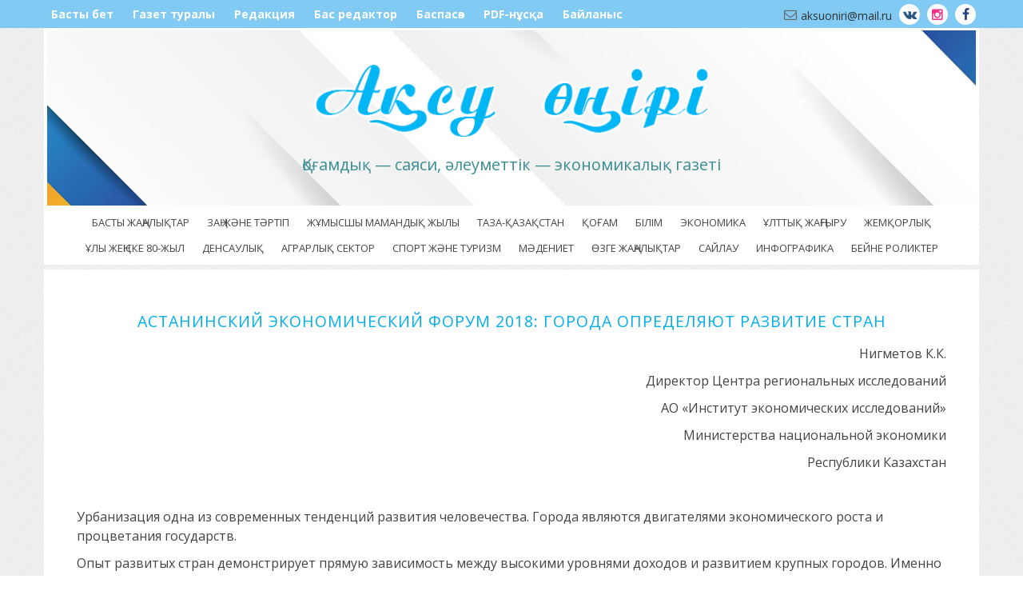

--- FILE ---
content_type: text/html; charset=UTF-8
request_url: https://aksuoniri.kz/astaninskij-ekonomicheskij-forum-2018-goroda-opredelyayut-razvitie-stran/
body_size: 12872
content:
<!DOCTYPE html>

<html lang="ru-RU" prefix="og: http://ogp.me/ns# fb: http://ogp.me/ns/fb#">

<head>

<meta charset="UTF-8">

<meta name="keywords" content="аксу газета, ақсу газеті, ақсу, аксу, ақсу жаңалықтары, ақсу өңірі, ақсу ауданы, аксуйский район"/>

<meta name="description" content="Қоғамдық — саяси, әлеуметтік — экономикалық газеті"/>

<meta content='width=device-width, initial-scale=1.0, maximum-scale=1.0, user-scalable=0' name='viewport' />

<meta http-equiv="X-UA-Compatible" content="IE=edge,chrome=1" />

<meta name='SKYPE_TOOLBAR' content='SKYPE_TOOLBAR_PARSER_COMPATIBLE'>

<link rel="profile" href="http://gmpg.org/xfn/11">

<link rel="pingback" href="https://aksuoniri.kz/xmlrpc.php">

<link rel="icon" type="image/png" href="https://aksuoniri.kz/wp-content/themes/aksu-oniri/assets/img/favicon.png">

	

<title>АСТАНИНСКИЙ ЭКОНОМИЧЕСКИЙ ФОРУМ 2018: ГОРОДА ОПРЕДЕЛЯЮТ РАЗВИТИЕ СТРАН &#8212; Ақсу өңірі</title>
<meta name='robots' content='max-image-preview:large' />
	<style>img:is([sizes="auto" i], [sizes^="auto," i]) { contain-intrinsic-size: 3000px 1500px }</style>
	<link rel='dns-prefetch' href='//cdnjs.cloudflare.com' />
<link rel='dns-prefetch' href='//fonts.googleapis.com' />
<link rel='stylesheet' id='wp-block-library-css' href='https://aksuoniri.kz/wp-includes/css/dist/block-library/style.min.css?ver=f7f068ffb55652452d669b377f74c021' type='text/css' media='all' />
<style id='classic-theme-styles-inline-css' type='text/css'>
/*! This file is auto-generated */
.wp-block-button__link{color:#fff;background-color:#32373c;border-radius:9999px;box-shadow:none;text-decoration:none;padding:calc(.667em + 2px) calc(1.333em + 2px);font-size:1.125em}.wp-block-file__button{background:#32373c;color:#fff;text-decoration:none}
</style>
<style id='global-styles-inline-css' type='text/css'>
:root{--wp--preset--aspect-ratio--square: 1;--wp--preset--aspect-ratio--4-3: 4/3;--wp--preset--aspect-ratio--3-4: 3/4;--wp--preset--aspect-ratio--3-2: 3/2;--wp--preset--aspect-ratio--2-3: 2/3;--wp--preset--aspect-ratio--16-9: 16/9;--wp--preset--aspect-ratio--9-16: 9/16;--wp--preset--color--black: #000000;--wp--preset--color--cyan-bluish-gray: #abb8c3;--wp--preset--color--white: #ffffff;--wp--preset--color--pale-pink: #f78da7;--wp--preset--color--vivid-red: #cf2e2e;--wp--preset--color--luminous-vivid-orange: #ff6900;--wp--preset--color--luminous-vivid-amber: #fcb900;--wp--preset--color--light-green-cyan: #7bdcb5;--wp--preset--color--vivid-green-cyan: #00d084;--wp--preset--color--pale-cyan-blue: #8ed1fc;--wp--preset--color--vivid-cyan-blue: #0693e3;--wp--preset--color--vivid-purple: #9b51e0;--wp--preset--gradient--vivid-cyan-blue-to-vivid-purple: linear-gradient(135deg,rgba(6,147,227,1) 0%,rgb(155,81,224) 100%);--wp--preset--gradient--light-green-cyan-to-vivid-green-cyan: linear-gradient(135deg,rgb(122,220,180) 0%,rgb(0,208,130) 100%);--wp--preset--gradient--luminous-vivid-amber-to-luminous-vivid-orange: linear-gradient(135deg,rgba(252,185,0,1) 0%,rgba(255,105,0,1) 100%);--wp--preset--gradient--luminous-vivid-orange-to-vivid-red: linear-gradient(135deg,rgba(255,105,0,1) 0%,rgb(207,46,46) 100%);--wp--preset--gradient--very-light-gray-to-cyan-bluish-gray: linear-gradient(135deg,rgb(238,238,238) 0%,rgb(169,184,195) 100%);--wp--preset--gradient--cool-to-warm-spectrum: linear-gradient(135deg,rgb(74,234,220) 0%,rgb(151,120,209) 20%,rgb(207,42,186) 40%,rgb(238,44,130) 60%,rgb(251,105,98) 80%,rgb(254,248,76) 100%);--wp--preset--gradient--blush-light-purple: linear-gradient(135deg,rgb(255,206,236) 0%,rgb(152,150,240) 100%);--wp--preset--gradient--blush-bordeaux: linear-gradient(135deg,rgb(254,205,165) 0%,rgb(254,45,45) 50%,rgb(107,0,62) 100%);--wp--preset--gradient--luminous-dusk: linear-gradient(135deg,rgb(255,203,112) 0%,rgb(199,81,192) 50%,rgb(65,88,208) 100%);--wp--preset--gradient--pale-ocean: linear-gradient(135deg,rgb(255,245,203) 0%,rgb(182,227,212) 50%,rgb(51,167,181) 100%);--wp--preset--gradient--electric-grass: linear-gradient(135deg,rgb(202,248,128) 0%,rgb(113,206,126) 100%);--wp--preset--gradient--midnight: linear-gradient(135deg,rgb(2,3,129) 0%,rgb(40,116,252) 100%);--wp--preset--font-size--small: 13px;--wp--preset--font-size--medium: 20px;--wp--preset--font-size--large: 36px;--wp--preset--font-size--x-large: 42px;--wp--preset--spacing--20: 0.44rem;--wp--preset--spacing--30: 0.67rem;--wp--preset--spacing--40: 1rem;--wp--preset--spacing--50: 1.5rem;--wp--preset--spacing--60: 2.25rem;--wp--preset--spacing--70: 3.38rem;--wp--preset--spacing--80: 5.06rem;--wp--preset--shadow--natural: 6px 6px 9px rgba(0, 0, 0, 0.2);--wp--preset--shadow--deep: 12px 12px 50px rgba(0, 0, 0, 0.4);--wp--preset--shadow--sharp: 6px 6px 0px rgba(0, 0, 0, 0.2);--wp--preset--shadow--outlined: 6px 6px 0px -3px rgba(255, 255, 255, 1), 6px 6px rgba(0, 0, 0, 1);--wp--preset--shadow--crisp: 6px 6px 0px rgba(0, 0, 0, 1);}:where(.is-layout-flex){gap: 0.5em;}:where(.is-layout-grid){gap: 0.5em;}body .is-layout-flex{display: flex;}.is-layout-flex{flex-wrap: wrap;align-items: center;}.is-layout-flex > :is(*, div){margin: 0;}body .is-layout-grid{display: grid;}.is-layout-grid > :is(*, div){margin: 0;}:where(.wp-block-columns.is-layout-flex){gap: 2em;}:where(.wp-block-columns.is-layout-grid){gap: 2em;}:where(.wp-block-post-template.is-layout-flex){gap: 1.25em;}:where(.wp-block-post-template.is-layout-grid){gap: 1.25em;}.has-black-color{color: var(--wp--preset--color--black) !important;}.has-cyan-bluish-gray-color{color: var(--wp--preset--color--cyan-bluish-gray) !important;}.has-white-color{color: var(--wp--preset--color--white) !important;}.has-pale-pink-color{color: var(--wp--preset--color--pale-pink) !important;}.has-vivid-red-color{color: var(--wp--preset--color--vivid-red) !important;}.has-luminous-vivid-orange-color{color: var(--wp--preset--color--luminous-vivid-orange) !important;}.has-luminous-vivid-amber-color{color: var(--wp--preset--color--luminous-vivid-amber) !important;}.has-light-green-cyan-color{color: var(--wp--preset--color--light-green-cyan) !important;}.has-vivid-green-cyan-color{color: var(--wp--preset--color--vivid-green-cyan) !important;}.has-pale-cyan-blue-color{color: var(--wp--preset--color--pale-cyan-blue) !important;}.has-vivid-cyan-blue-color{color: var(--wp--preset--color--vivid-cyan-blue) !important;}.has-vivid-purple-color{color: var(--wp--preset--color--vivid-purple) !important;}.has-black-background-color{background-color: var(--wp--preset--color--black) !important;}.has-cyan-bluish-gray-background-color{background-color: var(--wp--preset--color--cyan-bluish-gray) !important;}.has-white-background-color{background-color: var(--wp--preset--color--white) !important;}.has-pale-pink-background-color{background-color: var(--wp--preset--color--pale-pink) !important;}.has-vivid-red-background-color{background-color: var(--wp--preset--color--vivid-red) !important;}.has-luminous-vivid-orange-background-color{background-color: var(--wp--preset--color--luminous-vivid-orange) !important;}.has-luminous-vivid-amber-background-color{background-color: var(--wp--preset--color--luminous-vivid-amber) !important;}.has-light-green-cyan-background-color{background-color: var(--wp--preset--color--light-green-cyan) !important;}.has-vivid-green-cyan-background-color{background-color: var(--wp--preset--color--vivid-green-cyan) !important;}.has-pale-cyan-blue-background-color{background-color: var(--wp--preset--color--pale-cyan-blue) !important;}.has-vivid-cyan-blue-background-color{background-color: var(--wp--preset--color--vivid-cyan-blue) !important;}.has-vivid-purple-background-color{background-color: var(--wp--preset--color--vivid-purple) !important;}.has-black-border-color{border-color: var(--wp--preset--color--black) !important;}.has-cyan-bluish-gray-border-color{border-color: var(--wp--preset--color--cyan-bluish-gray) !important;}.has-white-border-color{border-color: var(--wp--preset--color--white) !important;}.has-pale-pink-border-color{border-color: var(--wp--preset--color--pale-pink) !important;}.has-vivid-red-border-color{border-color: var(--wp--preset--color--vivid-red) !important;}.has-luminous-vivid-orange-border-color{border-color: var(--wp--preset--color--luminous-vivid-orange) !important;}.has-luminous-vivid-amber-border-color{border-color: var(--wp--preset--color--luminous-vivid-amber) !important;}.has-light-green-cyan-border-color{border-color: var(--wp--preset--color--light-green-cyan) !important;}.has-vivid-green-cyan-border-color{border-color: var(--wp--preset--color--vivid-green-cyan) !important;}.has-pale-cyan-blue-border-color{border-color: var(--wp--preset--color--pale-cyan-blue) !important;}.has-vivid-cyan-blue-border-color{border-color: var(--wp--preset--color--vivid-cyan-blue) !important;}.has-vivid-purple-border-color{border-color: var(--wp--preset--color--vivid-purple) !important;}.has-vivid-cyan-blue-to-vivid-purple-gradient-background{background: var(--wp--preset--gradient--vivid-cyan-blue-to-vivid-purple) !important;}.has-light-green-cyan-to-vivid-green-cyan-gradient-background{background: var(--wp--preset--gradient--light-green-cyan-to-vivid-green-cyan) !important;}.has-luminous-vivid-amber-to-luminous-vivid-orange-gradient-background{background: var(--wp--preset--gradient--luminous-vivid-amber-to-luminous-vivid-orange) !important;}.has-luminous-vivid-orange-to-vivid-red-gradient-background{background: var(--wp--preset--gradient--luminous-vivid-orange-to-vivid-red) !important;}.has-very-light-gray-to-cyan-bluish-gray-gradient-background{background: var(--wp--preset--gradient--very-light-gray-to-cyan-bluish-gray) !important;}.has-cool-to-warm-spectrum-gradient-background{background: var(--wp--preset--gradient--cool-to-warm-spectrum) !important;}.has-blush-light-purple-gradient-background{background: var(--wp--preset--gradient--blush-light-purple) !important;}.has-blush-bordeaux-gradient-background{background: var(--wp--preset--gradient--blush-bordeaux) !important;}.has-luminous-dusk-gradient-background{background: var(--wp--preset--gradient--luminous-dusk) !important;}.has-pale-ocean-gradient-background{background: var(--wp--preset--gradient--pale-ocean) !important;}.has-electric-grass-gradient-background{background: var(--wp--preset--gradient--electric-grass) !important;}.has-midnight-gradient-background{background: var(--wp--preset--gradient--midnight) !important;}.has-small-font-size{font-size: var(--wp--preset--font-size--small) !important;}.has-medium-font-size{font-size: var(--wp--preset--font-size--medium) !important;}.has-large-font-size{font-size: var(--wp--preset--font-size--large) !important;}.has-x-large-font-size{font-size: var(--wp--preset--font-size--x-large) !important;}
:where(.wp-block-post-template.is-layout-flex){gap: 1.25em;}:where(.wp-block-post-template.is-layout-grid){gap: 1.25em;}
:where(.wp-block-columns.is-layout-flex){gap: 2em;}:where(.wp-block-columns.is-layout-grid){gap: 2em;}
:root :where(.wp-block-pullquote){font-size: 1.5em;line-height: 1.6;}
</style>
<link rel='stylesheet' id='contact-form-7-css' href='https://aksuoniri.kz/wp-content/plugins/contact-form-7/includes/css/styles.css?ver=6.1.1' type='text/css' media='all' />
<link rel='stylesheet' id='font-opensans-css' href='https://fonts.googleapis.com/css?family=Open+Sans%3A400italic%2C400%2C800%2C300%2C700&#038;subset=latin%2Ccyrillic-ext&#038;ver=4.5.3&#038;ver=f7f068ffb55652452d669b377f74c021' type='text/css' media='all' />
<link rel='stylesheet' id='main-style-css' href='https://aksuoniri.kz/wp-content/themes/aksu-oniri/assets/css/main.css?ver=f7f068ffb55652452d669b377f74c021' type='text/css' media='all' />
<link rel='stylesheet' id='aksu-gazeta-iconmoon-css' href='https://aksuoniri.kz/wp-content/themes/aksu-oniri/assets/fonts/iconmoon.css?ver=f7f068ffb55652452d669b377f74c021' type='text/css' media='all' />
<link rel='stylesheet' id='material-css' href='https://aksuoniri.kz/wp-content/themes/aksu-oniri/assets/css/material-kit.css?ver=f7f068ffb55652452d669b377f74c021' type='text/css' media='all' />
<link rel='stylesheet' id='aksu-gazeta-tk-style-css' href='https://aksuoniri.kz/wp-content/themes/aksu-oniri/style.css?ver=f7f068ffb55652452d669b377f74c021' type='text/css' media='all' />
<link rel='stylesheet' id='mediaqueres-css' href='https://aksuoniri.kz/wp-content/themes/aksu-oniri/assets/css/mediaqueres.css?ver=f7f068ffb55652452d669b377f74c021' type='text/css' media='all' />
<link rel="https://api.w.org/" href="https://aksuoniri.kz/wp-json/" /><link rel="alternate" title="JSON" type="application/json" href="https://aksuoniri.kz/wp-json/wp/v2/posts/499" /><link rel="canonical" href="https://aksuoniri.kz/astaninskij-ekonomicheskij-forum-2018-goroda-opredelyayut-razvitie-stran/" />
<link rel='shortlink' href='https://aksuoniri.kz/?p=499' />
<link rel="alternate" title="oEmbed (JSON)" type="application/json+oembed" href="https://aksuoniri.kz/wp-json/oembed/1.0/embed?url=https%3A%2F%2Faksuoniri.kz%2Fastaninskij-ekonomicheskij-forum-2018-goroda-opredelyayut-razvitie-stran%2F" />
<link rel="alternate" title="oEmbed (XML)" type="text/xml+oembed" href="https://aksuoniri.kz/wp-json/oembed/1.0/embed?url=https%3A%2F%2Faksuoniri.kz%2Fastaninskij-ekonomicheskij-forum-2018-goroda-opredelyayut-razvitie-stran%2F&#038;format=xml" />
<!-- Analytics by WP Statistics - https://wp-statistics.com -->

<!-- START - Open Graph and Twitter Card Tags 3.3.5 -->
 <!-- Facebook Open Graph -->
  <meta property="og:locale" content="ru_RU"/>
  <meta property="og:site_name" content="Ақсу өңірі"/>
  <meta property="og:title" content="АСТАНИНСКИЙ ЭКОНОМИЧЕСКИЙ ФОРУМ 2018: ГОРОДА ОПРЕДЕЛЯЮТ РАЗВИТИЕ СТРАН"/>
  <meta property="og:url" content="https://aksuoniri.kz/astaninskij-ekonomicheskij-forum-2018-goroda-opredelyayut-razvitie-stran/"/>
  <meta property="og:type" content="article"/>
  <meta property="og:description" content="Нигметов К.К.
Директор Центра региональных исследований
АО «Институт экономических исследований»
Министерства национальной экономики
Республики Казахстан
 

Урбанизация одна из современных тенденций развития человечества. Города являются двигателями экономического роста и процветания государс"/>
  <meta property="og:image" content="https://aksuoniri.kz/wp-content/uploads/2018/05/17059.jpg"/>
  <meta property="og:image:url" content="https://aksuoniri.kz/wp-content/uploads/2018/05/17059.jpg"/>
  <meta property="og:image:secure_url" content="https://aksuoniri.kz/wp-content/uploads/2018/05/17059.jpg"/>
  <meta property="article:published_time" content="2018-05-17T12:41:11+05:00"/>
  <meta property="article:modified_time" content="2018-05-17T12:41:11+05:00" />
  <meta property="og:updated_time" content="2018-05-17T12:41:11+05:00" />
  <meta property="article:section" content="астана"/>
 <!-- Google+ / Schema.org -->
  <meta itemprop="name" content="АСТАНИНСКИЙ ЭКОНОМИЧЕСКИЙ ФОРУМ 2018: ГОРОДА ОПРЕДЕЛЯЮТ РАЗВИТИЕ СТРАН"/>
  <meta itemprop="headline" content="АСТАНИНСКИЙ ЭКОНОМИЧЕСКИЙ ФОРУМ 2018: ГОРОДА ОПРЕДЕЛЯЮТ РАЗВИТИЕ СТРАН"/>
  <meta itemprop="description" content="Нигметов К.К.
Директор Центра региональных исследований
АО «Институт экономических исследований»
Министерства национальной экономики
Республики Казахстан
 

Урбанизация одна из современных тенденций развития человечества. Города являются двигателями экономического роста и процветания государс"/>
  <meta itemprop="image" content="https://aksuoniri.kz/wp-content/uploads/2018/05/17059.jpg"/>
  <meta itemprop="datePublished" content="2018-05-17"/>
  <meta itemprop="dateModified" content="2018-05-17T12:41:11+05:00" />
  <meta itemprop="author" content="super-admin-aksu"/>
  <!--<meta itemprop="publisher" content="Ақсу өңірі"/>--> <!-- To solve: The attribute publisher.itemtype has an invalid value -->
 <!-- Twitter Cards -->
  <meta name="twitter:title" content="АСТАНИНСКИЙ ЭКОНОМИЧЕСКИЙ ФОРУМ 2018: ГОРОДА ОПРЕДЕЛЯЮТ РАЗВИТИЕ СТРАН"/>
  <meta name="twitter:url" content="https://aksuoniri.kz/astaninskij-ekonomicheskij-forum-2018-goroda-opredelyayut-razvitie-stran/"/>
  <meta name="twitter:description" content="Нигметов К.К.
Директор Центра региональных исследований
АО «Институт экономических исследований»
Министерства национальной экономики
Республики Казахстан
 

Урбанизация одна из современных тенденций развития человечества. Города являются двигателями экономического роста и процветания государс"/>
  <meta name="twitter:image" content="https://aksuoniri.kz/wp-content/uploads/2018/05/17059.jpg"/>
  <meta name="twitter:card" content="summary_large_image"/>
 <!-- SEO -->
 <!-- Misc. tags -->
 <!-- is_singular -->
<!-- END - Open Graph and Twitter Card Tags 3.3.5 -->
	

</head>
 <body>

  <header class="cd-auto-hide-header">

   <div class="wrap_header">
        
    <ul id="menu-top" class="top_menu"><li id="menu-item-317" class="menu-item menu-item-type-custom menu-item-object-custom menu-item-home menu-item-317"><a href="https://aksuoniri.kz/">Басты бет</a></li>
<li id="menu-item-32" class="menu-item menu-item-type-post_type menu-item-object-page menu-item-32"><a href="https://aksuoniri.kz/gazet-turaly/">Газет туралы</a></li>
<li id="menu-item-31" class="menu-item menu-item-type-post_type menu-item-object-page menu-item-31"><a href="https://aksuoniri.kz/redaktsiya/">Редакция</a></li>
<li id="menu-item-30" class="menu-item menu-item-type-post_type menu-item-object-page menu-item-30"><a href="https://aksuoniri.kz/bas-redaktor/">Бас редактор</a></li>
<li id="menu-item-27" class="menu-item menu-item-type-post_type menu-item-object-page menu-item-27"><a href="https://aksuoniri.kz/baspas-z/">Баспасөз</a></li>
<li id="menu-item-29" class="menu-item menu-item-type-post_type menu-item-object-page menu-item-29"><a href="https://aksuoniri.kz/muragat/">PDF-нұсқа</a></li>
<li id="menu-item-28" class="menu-item menu-item-type-post_type menu-item-object-page menu-item-28"><a href="https://aksuoniri.kz/bajlanys/">Байланыс</a></li>
</ul>
      <!--  <ul class="current_time">

           <li>Бүгін: 21 января 2026 жыл|</li>

            <li><span id="hours"></span>: </li>

            <li><span id="min"></span>: </li>

            <li><span id="sec"></span></li>

        </ul> -->

     
       <ul class="social animated fadeInLeft">

          <li><i class="icon-envelope-o"></i>aksuoniri@mail.ru</li>		     
           <li><a href="https://vk.com/id441443459" target="_blank"><i class="icon-vk"></i></a></li>

		       <li><a href="https://www.instagram.com/akauonirigazeta/" target="_blank"><i class="icon-instagram"></i></a></li>
            <li><a href="https://www.facebook.com/profile.php?id=100021325770477" target="_blank"><i class="icon-facebook"></i></a></li>
        </ul>   

      <a class="navbar-brand" href="https://aksuoniri.kz/"></a>
   </div>

  
  <nav class="cd-primary-nav">

    <a href="#cd-navigation" class="nav-trigger">

      <span>
        <em aria-hidden="true"></em>
      </span>
    </a>


    <ul id="cd-navigation">
      <div class="row">
        <div class="col-sm-12 col-xs-6 col-ss-12">
         <div class="mobile_nav">

           
           <ul id="menu-home" class=""><li id="menu-item-316" class="menu-item menu-item-type-taxonomy menu-item-object-category menu-item-316"><a href="https://aksuoniri.kz/category/basty-zha-aly-tar/">Басты жаңалықтар</a></li>
<li id="menu-item-10686" class="menu-item menu-item-type-taxonomy menu-item-object-category menu-item-10686"><a href="https://aksuoniri.kz/category/za-zh-ne-t-rtip/">Заң және тәртіп</a></li>
<li id="menu-item-9874" class="menu-item menu-item-type-taxonomy menu-item-object-category menu-item-9874"><a href="https://aksuoniri.kz/category/zh-mysshy-mamandy-zhyly/">Жұмысшы мамандық жылы</a></li>
<li id="menu-item-9869" class="menu-item menu-item-type-taxonomy menu-item-object-category menu-item-9869"><a href="https://aksuoniri.kz/category/taza-aza-stan/">Таза-қазақстан</a></li>
<li id="menu-item-10" class="menu-item menu-item-type-taxonomy menu-item-object-category menu-item-10"><a href="https://aksuoniri.kz/category/qogam/">Қоғам</a></li>
<li id="menu-item-9104" class="menu-item menu-item-type-taxonomy menu-item-object-category menu-item-9104"><a href="https://aksuoniri.kz/category/bilim/">Білім</a></li>
<li id="menu-item-9870" class="menu-item menu-item-type-taxonomy menu-item-object-category menu-item-9870"><a href="https://aksuoniri.kz/category/ekonomika/">Экономика</a></li>
<li id="menu-item-8" class="menu-item menu-item-type-taxonomy menu-item-object-category menu-item-8"><a href="https://aksuoniri.kz/category/ruhani-zha-yru/">Ұлттық жаңғыру</a></li>
<li id="menu-item-2707" class="menu-item menu-item-type-taxonomy menu-item-object-category menu-item-2707"><a href="https://aksuoniri.kz/category/zhetysu-adaldy-ala-y/">Жемқорлық</a></li>
<li id="menu-item-9868" class="menu-item menu-item-type-taxonomy menu-item-object-category menu-item-9868"><a href="https://aksuoniri.kz/category/zhe-iske-80zh/">Ұлы жеңіске 80-жыл</a></li>
<li id="menu-item-3143" class="menu-item menu-item-type-taxonomy menu-item-object-category menu-item-3143"><a href="https://aksuoniri.kz/category/densauly/">Денсаулық</a></li>
<li id="menu-item-5" class="menu-item menu-item-type-taxonomy menu-item-object-category menu-item-5"><a href="https://aksuoniri.kz/category/agrarly-sektor/">Аграрлық сектор</a></li>
<li id="menu-item-9" class="menu-item menu-item-type-taxonomy menu-item-object-category menu-item-9"><a href="https://aksuoniri.kz/category/sport-zh-ne-turizm/">Спорт және туризм</a></li>
<li id="menu-item-7" class="menu-item menu-item-type-taxonomy menu-item-object-category menu-item-7"><a href="https://aksuoniri.kz/category/m-deniet/">Мәдениет</a></li>
<li id="menu-item-11" class="menu-item menu-item-type-taxonomy menu-item-object-category menu-item-11"><a href="https://aksuoniri.kz/category/zge-zha-aly-tar/">Өзге жаңалықтар</a></li>
<li id="menu-item-9229" class="menu-item menu-item-type-taxonomy menu-item-object-category menu-item-9229"><a href="https://aksuoniri.kz/category/sajlau/">Сайлау</a></li>
<li id="menu-item-3103" class="menu-item menu-item-type-taxonomy menu-item-object-category menu-item-3103"><a href="https://aksuoniri.kz/category/infografika/">Инфографика</a></li>
<li id="menu-item-9221" class="menu-item menu-item-type-taxonomy menu-item-object-category menu-item-9221"><a href="https://aksuoniri.kz/category/video/">Бейне роликтер</a></li>
</ul>             </div>
           </div>

         <div class="col-sm-12 col-xs-6 col-ss-12">

            <ul id="menu-top-1" class="mob_menu"><li class="menu-item menu-item-type-custom menu-item-object-custom menu-item-home menu-item-317"><a href="https://aksuoniri.kz/">Басты бет</a></li>
<li class="menu-item menu-item-type-post_type menu-item-object-page menu-item-32"><a href="https://aksuoniri.kz/gazet-turaly/">Газет туралы</a></li>
<li class="menu-item menu-item-type-post_type menu-item-object-page menu-item-31"><a href="https://aksuoniri.kz/redaktsiya/">Редакция</a></li>
<li class="menu-item menu-item-type-post_type menu-item-object-page menu-item-30"><a href="https://aksuoniri.kz/bas-redaktor/">Бас редактор</a></li>
<li class="menu-item menu-item-type-post_type menu-item-object-page menu-item-27"><a href="https://aksuoniri.kz/baspas-z/">Баспасөз</a></li>
<li class="menu-item menu-item-type-post_type menu-item-object-page menu-item-29"><a href="https://aksuoniri.kz/muragat/">PDF-нұсқа</a></li>
<li class="menu-item menu-item-type-post_type menu-item-object-page menu-item-28"><a href="https://aksuoniri.kz/bajlanys/">Байланыс</a></li>
</ul>            </div>    
        </div>
      </ul>
    </nav>
  </header>

<section class="header_block">
   <div class="">
     <div class="wrapper">
        
       <div class="row">
        <div class="col-md-12">
          <img class="wow fadeInDown baner_top" data-wow-offset="5" data-wow-duration="1.2s" data-wow-delay="0.3ms" src="" alt="">
         <div class="wow fadeInDown" data-wow-offset="5" data-wow-duration="1.2s" data-wow-delay="0.5s">
<!--            <img src="http://aksuoniri.kz/wp-content/uploads/2023/10/header_23.jpg"> -->
          </div>

       <div class="site_logo">

            <a href="https://aksuoniri.kz/"><img class="wow fadeInUp" data-wow-offset="5" data-wow-duration="1.2s" data-wow-delay="0.3ms" src="https://aksuoniri.kz/wp-content/themes/aksu-oniri/assets/img/logo.png" alt="Logo"></a>

               <h1 class="wow fadeInUp" data-wow-offset="5" data-wow-duration="1.2s" data-wow-delay="0.8s"><span>Ақсу өңірі</span> Қоғамдық — саяси, әлеуметтік &#8212; экономикалық газеті</h1>
             <div class=" logo_right wow fadeInDown" data-wow-offset="5" data-wow-duration="1.2s" data-wow-delay="0.5s">
                <img class="wow fadeInUp" data-wow-offset="5" data-wow-duration="1.2s" data-wow-delay="0.3ms" src="" alt="">
            </div>

          

         </div> 

         <!--   <h2 class="wow fadeInDown" data-wow-offset="5" data-wow-duration="1.5s" data-wow-delay="0.9s">1933 жылғы мамырынан бастап шығады</h2> -->
			
	
        </div>
      </div>
     </div>
   </div>

     <div class="cd-secondary-nav">
  <div class="wrap_nav">
  
  

    <ul id="menu-home-1" class=""><li class="menu-item menu-item-type-taxonomy menu-item-object-category menu-item-316"><a href="https://aksuoniri.kz/category/basty-zha-aly-tar/">Басты жаңалықтар</a></li>
<li class="menu-item menu-item-type-taxonomy menu-item-object-category menu-item-10686"><a href="https://aksuoniri.kz/category/za-zh-ne-t-rtip/">Заң және тәртіп</a></li>
<li class="menu-item menu-item-type-taxonomy menu-item-object-category menu-item-9874"><a href="https://aksuoniri.kz/category/zh-mysshy-mamandy-zhyly/">Жұмысшы мамандық жылы</a></li>
<li class="menu-item menu-item-type-taxonomy menu-item-object-category menu-item-9869"><a href="https://aksuoniri.kz/category/taza-aza-stan/">Таза-қазақстан</a></li>
<li class="menu-item menu-item-type-taxonomy menu-item-object-category menu-item-10"><a href="https://aksuoniri.kz/category/qogam/">Қоғам</a></li>
<li class="menu-item menu-item-type-taxonomy menu-item-object-category menu-item-9104"><a href="https://aksuoniri.kz/category/bilim/">Білім</a></li>
<li class="menu-item menu-item-type-taxonomy menu-item-object-category menu-item-9870"><a href="https://aksuoniri.kz/category/ekonomika/">Экономика</a></li>
<li class="menu-item menu-item-type-taxonomy menu-item-object-category menu-item-8"><a href="https://aksuoniri.kz/category/ruhani-zha-yru/">Ұлттық жаңғыру</a></li>
<li class="menu-item menu-item-type-taxonomy menu-item-object-category menu-item-2707"><a href="https://aksuoniri.kz/category/zhetysu-adaldy-ala-y/">Жемқорлық</a></li>
<li class="menu-item menu-item-type-taxonomy menu-item-object-category menu-item-9868"><a href="https://aksuoniri.kz/category/zhe-iske-80zh/">Ұлы жеңіске 80-жыл</a></li>
<li class="menu-item menu-item-type-taxonomy menu-item-object-category menu-item-3143"><a href="https://aksuoniri.kz/category/densauly/">Денсаулық</a></li>
<li class="menu-item menu-item-type-taxonomy menu-item-object-category menu-item-5"><a href="https://aksuoniri.kz/category/agrarly-sektor/">Аграрлық сектор</a></li>
<li class="menu-item menu-item-type-taxonomy menu-item-object-category menu-item-9"><a href="https://aksuoniri.kz/category/sport-zh-ne-turizm/">Спорт және туризм</a></li>
<li class="menu-item menu-item-type-taxonomy menu-item-object-category menu-item-7"><a href="https://aksuoniri.kz/category/m-deniet/">Мәдениет</a></li>
<li class="menu-item menu-item-type-taxonomy menu-item-object-category menu-item-11"><a href="https://aksuoniri.kz/category/zge-zha-aly-tar/">Өзге жаңалықтар</a></li>
<li class="menu-item menu-item-type-taxonomy menu-item-object-category menu-item-9229"><a href="https://aksuoniri.kz/category/sajlau/">Сайлау</a></li>
<li class="menu-item menu-item-type-taxonomy menu-item-object-category menu-item-3103"><a href="https://aksuoniri.kz/category/infografika/">Инфографика</a></li>
<li class="menu-item menu-item-type-taxonomy menu-item-object-category menu-item-9221"><a href="https://aksuoniri.kz/category/video/">Бейне роликтер</a></li>
</ul>
  </div>
</div>
</section>
 <script src="//yastatic.net/es5-shims/0.0.2/es5-shims.min.js"></script>
  <script src="//yastatic.net/share2/share.js"></script>

<div class="single_page">
	  
    
 <main class="cd-main-content sub-nav-hero">    
   <div class="wrapper">
	<div id="primary" class="content-area">
     <main id="main" class="site-main" role="main">
		
<article id="post-499" class="post-499 post type-post status-publish format-standard has-post-thumbnail hentry category-astana">
	<header class="entry-header">
		<h1 class="entry-title">АСТАНИНСКИЙ ЭКОНОМИЧЕСКИЙ ФОРУМ 2018: ГОРОДА ОПРЕДЕЛЯЮТ РАЗВИТИЕ СТРАН</h1>		<div class="entry-meta">
			
		</div><!-- .entry-meta -->
			</header><!-- .entry-header -->

<div  class="entry-content gallery wow fadeIn" data-wow-offset="5" data-wow-duration="1s" data-wow-delay="0.8s">
	   
	<p style="text-align: right;">Нигметов К.К.</p>
<p style="text-align: right;">Директор Центра региональных исследований</p>
<p style="text-align: right;">АО «Институт экономических исследований»</p>
<p style="text-align: right;">Министерства национальной экономики</p>
<p style="text-align: right;">Республики Казахстан</p>
<p><strong> </strong></p>
<p>Урбанизация одна из современных тенденций развития человечества. Города являются двигателями экономического роста и процветания государств.</p>
<p>Опыт развитых стран демонстрирует прямую зависимость между высокими уровнями доходов и развитием крупных городов. Именно урбанизация ведет к трансформации экономики стран из аграрной в индустриальную, а затем – в постиндустриальную<a href="#_ftn1" name="_ftnref1">[1]</a>.</p>
<p>Концентрация людей, ресурсов, знаний и навыков, экономической деятельности в городах создает благоприятную среду для развития диверсифицированной структуры экономики.</p>
<p>По итогам 2016 года более половины населения земли проживало в городах, а это 4 млрд. чел., уровень урбанизации – 54%. Высокий уровень урбанизации характерен развитым странам: Япония – 94%, Австралия – 90%, Голландия – 91%, США – 82%, Южная Корея – 83%.</p>
<p>Интенсивный рост городского населения привел к развитию пригородных зон или формированию городских агломераций во многих странах мира.</p>
<p>Если, в 1950 году в мире было 2 крупных города с населением свыше 10 млн. чел. (Токио и Нью-Йорк), то по оценкам в 2017 году их количество возросло до 37. По прогнозам экспертов города будут продолжать расти. В ближайшие 20 лет в города переедут 2 млрд. человек.</p>
<p>По прогнозам ООН к 2030 году в городское население мир составит 60%, а к 2050 году 67%.</p>
<p><strong>В рамках АЭФ 2018 запланирован отдельный трек – Мир городов.</strong></p>
<p>Одной из дискуссий будет «<strong>Видение городов в 2050». </strong>Сегодня наиболее развитые города разрабатывают долгосрочные форсайты своего будущего. В процессе дискусии, спикеры постараются ответить на вопрос – Какова технология этих форсайтов и каковы уроки этих усилий для городов мира?</p>
<p>Модератором будет выступать <strong>Энтони Таунсенд</strong>, автор книги <strong>«Умные города: большие данные, хакеры общества и поиск новой утопии».</strong></p>
<p>Процессы урбанизации, протекающие, в мире не обошли стороной и Казахстан. Наиболее активно процесс урбанизации протекал с 1960 по 1990 годы, увеличившись с 44% до 56%. В период с 1990 года по 2000 год численность городского населения сократилась с 9 588,9 тыс. чел. до 8 405,4 тыс. чел. А уровень урбанизации за этот период вырос на 0,5 процентных пункта, составив в 2000 году 56,5%.А в 2014 году численность городского населения страны достигла показателей 90-го года и составила 9 635,3 тыс. чел.</p>
<p>В последние годы процесс урбанизации в Казахстане принял активный характер. Развитие центров экономического роста способствовало притоку трудовых мигрантов из сельской местности. В 2017 году численность городского населения страны достигла 10 336,8 тыс. чел., а уровень <strong>урбанизации составил 57,3%.</strong></p>
<p>Если сопоставлять 1999 год с 2017 годом, то наибольший рост численности городского населения зафиксирован в городах Астана (в 3,2 раза), Шымкент (в 2,6 раза), Актобе (в 1,9 раза) и Алматы (в 1,6 раза).</p>
<p>Также одним из интересных мероприятий ожидается сессия <strong>«Urbantech в сформировавшихся городах и городах с нуля», </strong>в качестве спикеров выступят – <strong>Дэвид Голдсмит</strong>, футуролог, бизнес стратег, <strong>Рикардо Альварес</strong>, кандидат наук City Design and Development Group в Департаменте городских исследований и планирования, исследователь с Senseable City Lab в Massachusetts Institute of Technology (MIT), Аким Астаны <strong>Асет Исекешев</strong> и др.</p>
<p>Несмотря на то, что такие города по техническому оснащению зачастую опережают урбанистические центры, которые развивались на протяжении столетий и только начинают интегрировать «умные» решения в свою среду, они также сталкиваются с рядом неожиданных проблем. На данной сессии будет найден ответ на вопрос – Как эволюционирует концепция «умных» городов и как она будет выглядеть в ближайшем будущем?</p>
<p>Казахстан принимает меры по недопущению признаков ложной урбанизации, когда происходит хаотичное расширение городской территорий. Выработана соответствующая <strong>политика развития городских агломераций в Казахстане. </strong></p>
<p>В <strong>«Стратегии «Казахстан-2050»: новый политический курс состоявшегося государства»</strong> Глава государства обозначил задачу формирования точек роста в агломерациях с центрами в городах Астана, Алматы, Актобе и Шымкент.</p>
<p>В <strong>Концепции по вхождению Казахстана в число 30 самых развитых государств мира</strong> поставлена задача формирования в стране агломераций мирового уровня.</p>
<p>В <strong>Прогнозной схеме территориально-пространственного развития страны до 2020 года</strong> изложены основные подходы управляемой урбанизации и формированию агломераций.</p>
<p>В реализацию Прогнозной схемы разработана <strong>Программа развития регионов до 2020 года</strong>, где изложены основные направления и меры по развитию четырех агломераций, городов второго уровня.</p>
<p>Еще одним из примечательных мероприятий будет Круглый стол на тему <strong>«Влияние электромобилей на окружающий мир».</strong> Будущее городов и планеты будет сильно зависеть от успешности внедрения новых поколений электромобилей: чистых, эффективных, быстрых и удобных транспортных средств. Эксперты полагают, что с их помощью можно будет наконец справиться с бесконечными заторами и проблемой качества воздуха в городах. Однако не станет ли их удобство причиной для людей массово пересаживаться в автономные электромобили и стимулом для появления новых транспортных проблем?</p>
<p>Города определяют структуру экономики страны и становятся двигателями экономического роста.</p>
<p><strong>По мере дальнейшей урбанизации экономические показатели страны все теснее будут связаны с функционированием городов и системой городского управления.</strong></p>
<p>Так, <strong>94%</strong> всех оказанных услуг в стране приходится на долю городов.</p>
<p>В четырех агломерациях и областных центрах, гг. Семей и Туркестан производится <strong>40% промышленной продукции страны.</strong></p>
<p><strong>47%</strong> от всего объема инвестиций в основной капитал по стране приходится на четыре агломерации и областные центры, а также гг. Семей и Туркестан.</p>
<p><strong>96%</strong> розничного и оптового товарооборота приходится на городскую местность.</p>
<p>По итогам 2016 года на долю городов Астана и Алматы приходилось <strong>31% от всего объема произведенной в стране инновационной продукции<a href="#_ftn2" name="_ftnref2">[2]</a>.</strong></p>
<p>Формирование агломераций, как ключевой формы территориальной организации Казахстана с низкой плотностью населения является одним из приоритетных направлений региональной политики страны.</p>
<p><strong>Формирование агломераций мирового уровня ускорит процесс интеграции страны в мировые цепочки добавленных стоимостей. </strong></p>
<p>Развитие агломераций и городов должно, так или иначе, способствовать повышению благосостояния граждан, качества и условий жизни.</p>
<p>В связи с этим особенно интересным, как для казахстанских, так и для иностранных участников АЭФ будет мероприятие <strong>«Городские рейтинги качества жизни в Казахстане».</strong></p>
<p>Города имеют огромный потенциал к изменению мира в лучшую сторону. Занимая только 3% поверхности планеты, эти динамичные и сложные организмы концентрируют лучшие в мире знания, ресурсы и способность к инновациям. Они также представляют собой дома для миллионов амбициозных молодых людей. Вопрос остается открытым, смогут ли страны мира воспользоваться потенциалом городов на пути к достижению устойчивого развития?</p>
<p>Учитывая вышесказанное, можно сделать вывод, что тема агломерационного развития, урбанизации, развития городов может внести свой вклад в обеспечение экономического роста.</p>
<p>Казахстан, как и развитые страны, должен продолжить оказывать поддержку городам и искать способы решения, как традиционных городских проблем, так и относительно новых вопросов, связанных с конкурентоспособностью, экологической устойчивостью и развитием инноваций.</p>
<p>&nbsp;</p>
<p><a href="#_ftnref1" name="_ftn1">[1]</a> Доклад о мировом развитии 2009. Новый взгляд на экономическую географию. Обзор/ Международный банк реконструкции и развития/ Всемирный банк</p>
<p><a href="#_ftnref2" name="_ftn2">[2]</a> Статистический учет инновационной деятельности в разрезе других городов не ведется.</p>
	</div>

      <footer class="entry-footer">
          <div class="row shared">
         <h3 class="wow fadeIn" data-wow-offset="5" data-wow-duration="1s" data-wow-delay="0.3s">Мәліметпен бөлісу:</h3>
         <div class="ya-share2 wow fadeInUp" data-wow-offset="5" data-wow-duration="1s" data-wow-delay="0.5s" data-services="facebook,twitter,vkontakte,whatsapp,odnoklassniki,moimir" data-counter="" data-size="m"></div>
        </div>
      </footer>
</article>	  	
     
    </main>
    
<!--
   <div class="sidebar_news">
		
      <div class="row">
        <div class="col-md-12">
         
         <h3 class="wow fadeIn" data-wow-offset="5" data-wow-duration="1s" data-wow-delay="0.3s">последние новости</h3>
                     </div>
		</div>
      </div>
-->

      <div class="coments row wow fadeInUp" data-wow-offset="40" data-wow-duration="1s" data-wow-delay="0s">
	      
<div id="comments" class="comments-area">

	






</div><!-- #comments -->
	  </div>
   
	</div><!-- #primary -->
   </div>
 </main>

</div>
  

<div class="footer">
     <div class="copirait">
       <div class="wrap">
        <div class="row">
          <div class="col-md-4 col-sm-3 col-xs-12">
            <div class="contacts wow fadeInUp" data-wow-offset="5" data-wow-duration="0.5s" data-wow-delay="0.1s">

                                                  <div class="">
                        <h5>Мекен жайымыз</h5>
<p>Жетісу облысы, Ақсу ауданы</p>
<p>Желтоқсан көшесі 5 «В» 3 қабат</p>
<p>«Ақсу өңірі» ЖШС</p>
<p>Байланыс тел: жалпы бөлім 2 – 12 – 90,</p>
<p>Директор – бас редактор, факс 2 – 11 – 61.</p>
                    </div>
                               
               
             </div>
          </div>

         <div class="col-md-5 col-sm-6 col-xs-12">
          <div class="wow fadeInUp" data-wow-offset="5" data-wow-duration="0.5s" data-wow-delay="0.4s">
            <p>© 2026 Меншік иесі: «Ақсу өңірі»  жауапкершілігі шектеулі серіктестігі.</p>
            <p>Құрылтайшысы: директор - бас редакторы ҚАСЫМБЕКОВА ЛӘЗЗАТ ҚАЛМҰХАМБЕТҚЫЗЫ.</p>
            <p>Газет қазақ тілінде аптасына бір рет жұма күні шығады.</p>
            <p>«Ақсу өңірі» сайтында жарияланған материалдарын көшіріп немесе өндеп басу үшін редакцияның жазбаша рұқсаты алынып, сайтқа сілтеме көрсетуіңіз міндетті.</p>
           </div> 
        </div>

       <div class="col-md-3 col-sm-3 col-xs-12">
        <div class="wow fadeInUp" data-wow-offset="5" data-wow-duration="0.5s" data-wow-delay="0.6s">
          <h5>«Ақсу өңірі» әлеуметтік желіде</h5>
          <ul class="social animated fadeInLeft">
               <li><a href="https://vk.com/id441443459" target="_blank"><i class="icon-vk"></i></a></li>
               <li><a href="https://www.instagram.com/akauonirigazeta/" target="_blank"><i class="icon-instagram"></i></a></li>
                <li><a href="https://www.facebook.com/profile.php?id=100021325770477" target="_blank"><i class="icon-facebook"></i></a></li>
            </ul>  

           <div class="design wow fadeIn" data-wow-offset="5" data-wow-duration="1s" data-wow-delay="0.5s">
              <div class="col-md-12 col-sm-12 col-xs-6 col-ss-6">

                   <!-- ZERO.kz 
                       <span id="_zero_69794">
                       <noscript>
                       <a href="http://zero.kz/?s=69794" target="_blank">
                       <img src="http://c.zero.kz/z.png?u=69794" width="88" height="31" alt="ZERO.kz" />
                       </a>
                       </noscript>
                       </span>

                       <script type="text/javascript"><!--
                       var _zero_kz_ = _zero_kz_ || [];
                       _zero_kz_.push(["id", 69794]);
                       _zero_kz_.push(["type", 1]);

                       (function () {
                           var a = document.getElementsByTagName("script")[0],
                           s = document.createElement("script");
                           s.type = "text/javascript";
                           s.async = true;
                           s.src = (document.location.protocol == "https:" ? "https:" : "http:")
                           + "//c.zero.kz/z.js";
                           a.parentNode.insertBefore(s, a);
                       })(); //
                       </script>
                     End ZERO.kz -->

                  </div>
                  <div class="col-md-12 col-sm-12 col-xs-6 col-ss-6">
                     <p>сайт құру</p>
                     <a href="https://www.instagram.com/kasd.kz/" target="_blank">K<span>assymov</span></a>
                   </div>
                 </div>
               </div>
             </div>
           </div>
        </div>
      </div>
   </div>

    <a href="#0" class="cd-top"><i class="icon-angle-up" aria-hidden="true"></i></a>

  </main>

<script type="text/javascript" src="https://aksuoniri.kz/wp-includes/js/dist/hooks.min.js?ver=4d63a3d491d11ffd8ac6" id="wp-hooks-js"></script>
<script type="text/javascript" src="https://aksuoniri.kz/wp-includes/js/dist/i18n.min.js?ver=5e580eb46a90c2b997e6" id="wp-i18n-js"></script>
<script type="text/javascript" id="wp-i18n-js-after">
/* <![CDATA[ */
wp.i18n.setLocaleData( { 'text direction\u0004ltr': [ 'ltr' ] } );
/* ]]> */
</script>
<script type="text/javascript" src="https://aksuoniri.kz/wp-content/plugins/contact-form-7/includes/swv/js/index.js?ver=6.1.1" id="swv-js"></script>
<script type="text/javascript" id="contact-form-7-js-translations">
/* <![CDATA[ */
( function( domain, translations ) {
	var localeData = translations.locale_data[ domain ] || translations.locale_data.messages;
	localeData[""].domain = domain;
	wp.i18n.setLocaleData( localeData, domain );
} )( "contact-form-7", {"translation-revision-date":"2025-08-05 08:59:32+0000","generator":"GlotPress\/4.0.1","domain":"messages","locale_data":{"messages":{"":{"domain":"messages","plural-forms":"nplurals=3; plural=(n % 10 == 1 && n % 100 != 11) ? 0 : ((n % 10 >= 2 && n % 10 <= 4 && (n % 100 < 12 || n % 100 > 14)) ? 1 : 2);","lang":"ru"},"This contact form is placed in the wrong place.":["\u042d\u0442\u0430 \u043a\u043e\u043d\u0442\u0430\u043a\u0442\u043d\u0430\u044f \u0444\u043e\u0440\u043c\u0430 \u0440\u0430\u0437\u043c\u0435\u0449\u0435\u043d\u0430 \u0432 \u043d\u0435\u043f\u0440\u0430\u0432\u0438\u043b\u044c\u043d\u043e\u043c \u043c\u0435\u0441\u0442\u0435."],"Error:":["\u041e\u0448\u0438\u0431\u043a\u0430:"]}},"comment":{"reference":"includes\/js\/index.js"}} );
/* ]]> */
</script>
<script type="text/javascript" id="contact-form-7-js-before">
/* <![CDATA[ */
var wpcf7 = {
    "api": {
        "root": "https:\/\/aksuoniri.kz\/wp-json\/",
        "namespace": "contact-form-7\/v1"
    }
};
/* ]]> */
</script>
<script type="text/javascript" src="https://aksuoniri.kz/wp-content/plugins/contact-form-7/includes/js/index.js?ver=6.1.1" id="contact-form-7-js"></script>
<script type="text/javascript" src="https://aksuoniri.kz/wp-content/themes/aksu-oniri/assets/js/jquery.min.js?ver=20120206" id="aksu-gazeta-jquery-js"></script>
<script type="text/javascript" src="https://aksuoniri.kz/wp-content/themes/aksu-oniri/assets/js/bootstrap.min.js?ver=20120206" id="aksu-gazeta-bootstrap-js"></script>
<script type="text/javascript" src="https://cdnjs.cloudflare.com/ajax/libs/wow/1.1.2/wow.min.js?ver=20120206" id="aksu-gazeta-kz-wow-js"></script>
<script type="text/javascript" src="https://cdnjs.cloudflare.com/ajax/libs/masonry/4.1.0/masonry.pkgd.min.js?ver=20120206" id="aksu-gazeta-kz-masonri-js"></script>
<script type="text/javascript" src="https://aksuoniri.kz/wp-content/themes/aksu-oniri/assets/js/jquery.nicescroll.min.js?ver=20151215" id="aksu-gazeta-nicescroll-js"></script>
<script type="text/javascript" src="https://aksuoniri.kz/wp-content/themes/aksu-oniri/assets/js/material.min.js?ver=20151215" id="aksu-gazeta-material-min-js"></script>
<script type="text/javascript" src="https://aksuoniri.kz/wp-content/themes/aksu-oniri/assets/js/plugins.js?ver=20151215" id="aksu-gazeta-plugin-js"></script>
<script type="text/javascript" src="https://aksuoniri.kz/wp-content/themes/aksu-oniri/js/skip-link-focus-fix.js?ver=20151215" id="aksu-gazeta-tk-skip-link-focus-fix-js"></script>
<script type="text/javascript" src="https://aksuoniri.kz/wp-content/themes/aksu-oniri/assets/js/main.js?ver=20151215" id="aksu-gazeta-main-js"></script>


  </body>

</html>
